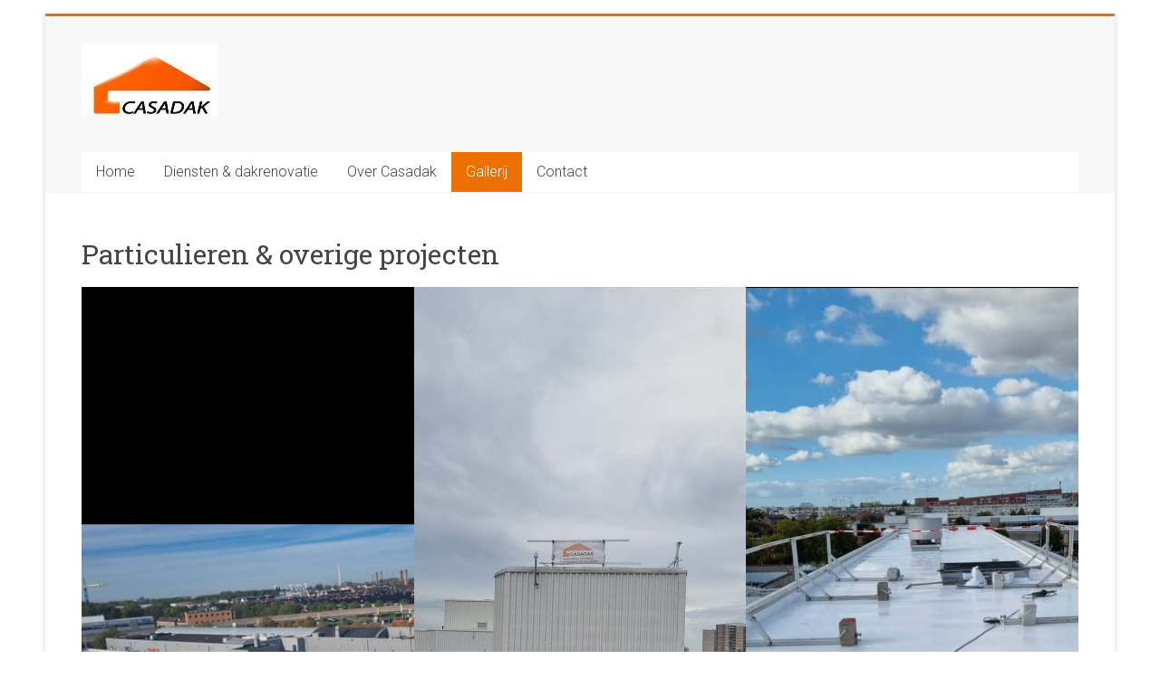

--- FILE ---
content_type: text/html; charset=UTF-8
request_url: https://casadak.nl/gallerij/
body_size: 52540
content:
<!DOCTYPE html>
<html lang="nl">
<head>
<meta charset="UTF-8" />
<meta name="viewport" content="width=device-width, initial-scale=1">
<link rel="profile" href="http://gmpg.org/xfn/11" />
<meta name='robots' content='index, follow, max-image-preview:large, max-snippet:-1, max-video-preview:-1' />

	<!-- This site is optimized with the Yoast SEO plugin v20.6 - https://yoast.com/wordpress/plugins/seo/ -->
	<title>Particulieren &amp; overige projecten -</title>
	<link rel="canonical" href="https://casadak.nl/gallerij/" />
	<meta property="og:locale" content="nl_NL" />
	<meta property="og:type" content="article" />
	<meta property="og:title" content="Particulieren &amp; overige projecten -" />
	<meta property="og:description" content="Bouwbedrijven projecten" />
	<meta property="og:url" content="https://casadak.nl/gallerij/" />
	<meta property="article:modified_time" content="2025-06-07T09:14:06+00:00" />
	<meta property="og:image" content="https://casadak.nl/wp-content/uploads/2025/06/foto6-edited.jpg" />
	<meta name="twitter:card" content="summary_large_image" />
	<meta name="twitter:label1" content="Geschatte leestijd" />
	<meta name="twitter:data1" content="7 minuten" />
	<script type="application/ld+json" class="yoast-schema-graph">{"@context":"https://schema.org","@graph":[{"@type":"WebPage","@id":"https://casadak.nl/gallerij/","url":"https://casadak.nl/gallerij/","name":"Particulieren & overige projecten -","isPartOf":{"@id":"https://casadak.nl/#website"},"primaryImageOfPage":{"@id":"https://casadak.nl/gallerij/#primaryimage"},"image":{"@id":"https://casadak.nl/gallerij/#primaryimage"},"thumbnailUrl":"https://casadak.nl/wp-content/uploads/2025/06/foto6-edited.jpg","datePublished":"2023-04-28T17:36:20+00:00","dateModified":"2025-06-07T09:14:06+00:00","breadcrumb":{"@id":"https://casadak.nl/gallerij/#breadcrumb"},"inLanguage":"nl","potentialAction":[{"@type":"ReadAction","target":["https://casadak.nl/gallerij/"]}]},{"@type":"ImageObject","inLanguage":"nl","@id":"https://casadak.nl/gallerij/#primaryimage","url":"https://casadak.nl/wp-content/uploads/2025/06/foto6-edited.jpg","contentUrl":"https://casadak.nl/wp-content/uploads/2025/06/foto6-edited.jpg","width":791,"height":1756},{"@type":"BreadcrumbList","@id":"https://casadak.nl/gallerij/#breadcrumb","itemListElement":[{"@type":"ListItem","position":1,"name":"Home","item":"https://casadak.nl/"},{"@type":"ListItem","position":2,"name":"Particulieren &#038; overige projecten"}]},{"@type":"WebSite","@id":"https://casadak.nl/#website","url":"https://casadak.nl/","name":"","description":"","publisher":{"@id":"https://casadak.nl/#organization"},"potentialAction":[{"@type":"SearchAction","target":{"@type":"EntryPoint","urlTemplate":"https://casadak.nl/?s={search_term_string}"},"query-input":"required name=search_term_string"}],"inLanguage":"nl"},{"@type":"Organization","@id":"https://casadak.nl/#organization","name":"Casadak","url":"https://casadak.nl/","logo":{"@type":"ImageObject","inLanguage":"nl","@id":"https://casadak.nl/#/schema/logo/image/","url":"https://casadak.nl/wp-content/uploads/2023/04/cropped-logo1.jpg","contentUrl":"https://casadak.nl/wp-content/uploads/2023/04/cropped-logo1.jpg","width":150,"height":80,"caption":"Casadak"},"image":{"@id":"https://casadak.nl/#/schema/logo/image/"}}]}</script>
	<!-- / Yoast SEO plugin. -->


<link rel='dns-prefetch' href='//fonts.googleapis.com' />
<link rel='dns-prefetch' href='//s.w.org' />
<link rel="alternate" type="application/rss+xml" title=" &raquo; Feed" href="https://casadak.nl/feed/" />
<link rel="alternate" type="application/rss+xml" title=" &raquo; Reactiesfeed" href="https://casadak.nl/comments/feed/" />
<script type="text/javascript">
window._wpemojiSettings = {"baseUrl":"https:\/\/s.w.org\/images\/core\/emoji\/14.0.0\/72x72\/","ext":".png","svgUrl":"https:\/\/s.w.org\/images\/core\/emoji\/14.0.0\/svg\/","svgExt":".svg","source":{"concatemoji":"https:\/\/casadak.nl\/wp-includes\/js\/wp-emoji-release.min.js?ver=6.0.9"}};
/*! This file is auto-generated */
!function(e,a,t){var n,r,o,i=a.createElement("canvas"),p=i.getContext&&i.getContext("2d");function s(e,t){var a=String.fromCharCode,e=(p.clearRect(0,0,i.width,i.height),p.fillText(a.apply(this,e),0,0),i.toDataURL());return p.clearRect(0,0,i.width,i.height),p.fillText(a.apply(this,t),0,0),e===i.toDataURL()}function c(e){var t=a.createElement("script");t.src=e,t.defer=t.type="text/javascript",a.getElementsByTagName("head")[0].appendChild(t)}for(o=Array("flag","emoji"),t.supports={everything:!0,everythingExceptFlag:!0},r=0;r<o.length;r++)t.supports[o[r]]=function(e){if(!p||!p.fillText)return!1;switch(p.textBaseline="top",p.font="600 32px Arial",e){case"flag":return s([127987,65039,8205,9895,65039],[127987,65039,8203,9895,65039])?!1:!s([55356,56826,55356,56819],[55356,56826,8203,55356,56819])&&!s([55356,57332,56128,56423,56128,56418,56128,56421,56128,56430,56128,56423,56128,56447],[55356,57332,8203,56128,56423,8203,56128,56418,8203,56128,56421,8203,56128,56430,8203,56128,56423,8203,56128,56447]);case"emoji":return!s([129777,127995,8205,129778,127999],[129777,127995,8203,129778,127999])}return!1}(o[r]),t.supports.everything=t.supports.everything&&t.supports[o[r]],"flag"!==o[r]&&(t.supports.everythingExceptFlag=t.supports.everythingExceptFlag&&t.supports[o[r]]);t.supports.everythingExceptFlag=t.supports.everythingExceptFlag&&!t.supports.flag,t.DOMReady=!1,t.readyCallback=function(){t.DOMReady=!0},t.supports.everything||(n=function(){t.readyCallback()},a.addEventListener?(a.addEventListener("DOMContentLoaded",n,!1),e.addEventListener("load",n,!1)):(e.attachEvent("onload",n),a.attachEvent("onreadystatechange",function(){"complete"===a.readyState&&t.readyCallback()})),(e=t.source||{}).concatemoji?c(e.concatemoji):e.wpemoji&&e.twemoji&&(c(e.twemoji),c(e.wpemoji)))}(window,document,window._wpemojiSettings);
</script>
<style type="text/css">
img.wp-smiley,
img.emoji {
	display: inline !important;
	border: none !important;
	box-shadow: none !important;
	height: 1em !important;
	width: 1em !important;
	margin: 0 0.07em !important;
	vertical-align: -0.1em !important;
	background: none !important;
	padding: 0 !important;
}
</style>
	<link rel='stylesheet' id='wp-block-library-css'  href='https://casadak.nl/wp-includes/css/dist/block-library/style.min.css?ver=6.0.9' type='text/css' media='all' />
<style id='global-styles-inline-css' type='text/css'>
body{--wp--preset--color--black: #000000;--wp--preset--color--cyan-bluish-gray: #abb8c3;--wp--preset--color--white: #ffffff;--wp--preset--color--pale-pink: #f78da7;--wp--preset--color--vivid-red: #cf2e2e;--wp--preset--color--luminous-vivid-orange: #ff6900;--wp--preset--color--luminous-vivid-amber: #fcb900;--wp--preset--color--light-green-cyan: #7bdcb5;--wp--preset--color--vivid-green-cyan: #00d084;--wp--preset--color--pale-cyan-blue: #8ed1fc;--wp--preset--color--vivid-cyan-blue: #0693e3;--wp--preset--color--vivid-purple: #9b51e0;--wp--preset--gradient--vivid-cyan-blue-to-vivid-purple: linear-gradient(135deg,rgba(6,147,227,1) 0%,rgb(155,81,224) 100%);--wp--preset--gradient--light-green-cyan-to-vivid-green-cyan: linear-gradient(135deg,rgb(122,220,180) 0%,rgb(0,208,130) 100%);--wp--preset--gradient--luminous-vivid-amber-to-luminous-vivid-orange: linear-gradient(135deg,rgba(252,185,0,1) 0%,rgba(255,105,0,1) 100%);--wp--preset--gradient--luminous-vivid-orange-to-vivid-red: linear-gradient(135deg,rgba(255,105,0,1) 0%,rgb(207,46,46) 100%);--wp--preset--gradient--very-light-gray-to-cyan-bluish-gray: linear-gradient(135deg,rgb(238,238,238) 0%,rgb(169,184,195) 100%);--wp--preset--gradient--cool-to-warm-spectrum: linear-gradient(135deg,rgb(74,234,220) 0%,rgb(151,120,209) 20%,rgb(207,42,186) 40%,rgb(238,44,130) 60%,rgb(251,105,98) 80%,rgb(254,248,76) 100%);--wp--preset--gradient--blush-light-purple: linear-gradient(135deg,rgb(255,206,236) 0%,rgb(152,150,240) 100%);--wp--preset--gradient--blush-bordeaux: linear-gradient(135deg,rgb(254,205,165) 0%,rgb(254,45,45) 50%,rgb(107,0,62) 100%);--wp--preset--gradient--luminous-dusk: linear-gradient(135deg,rgb(255,203,112) 0%,rgb(199,81,192) 50%,rgb(65,88,208) 100%);--wp--preset--gradient--pale-ocean: linear-gradient(135deg,rgb(255,245,203) 0%,rgb(182,227,212) 50%,rgb(51,167,181) 100%);--wp--preset--gradient--electric-grass: linear-gradient(135deg,rgb(202,248,128) 0%,rgb(113,206,126) 100%);--wp--preset--gradient--midnight: linear-gradient(135deg,rgb(2,3,129) 0%,rgb(40,116,252) 100%);--wp--preset--duotone--dark-grayscale: url('#wp-duotone-dark-grayscale');--wp--preset--duotone--grayscale: url('#wp-duotone-grayscale');--wp--preset--duotone--purple-yellow: url('#wp-duotone-purple-yellow');--wp--preset--duotone--blue-red: url('#wp-duotone-blue-red');--wp--preset--duotone--midnight: url('#wp-duotone-midnight');--wp--preset--duotone--magenta-yellow: url('#wp-duotone-magenta-yellow');--wp--preset--duotone--purple-green: url('#wp-duotone-purple-green');--wp--preset--duotone--blue-orange: url('#wp-duotone-blue-orange');--wp--preset--font-size--small: 13px;--wp--preset--font-size--medium: 20px;--wp--preset--font-size--large: 36px;--wp--preset--font-size--x-large: 42px;}.has-black-color{color: var(--wp--preset--color--black) !important;}.has-cyan-bluish-gray-color{color: var(--wp--preset--color--cyan-bluish-gray) !important;}.has-white-color{color: var(--wp--preset--color--white) !important;}.has-pale-pink-color{color: var(--wp--preset--color--pale-pink) !important;}.has-vivid-red-color{color: var(--wp--preset--color--vivid-red) !important;}.has-luminous-vivid-orange-color{color: var(--wp--preset--color--luminous-vivid-orange) !important;}.has-luminous-vivid-amber-color{color: var(--wp--preset--color--luminous-vivid-amber) !important;}.has-light-green-cyan-color{color: var(--wp--preset--color--light-green-cyan) !important;}.has-vivid-green-cyan-color{color: var(--wp--preset--color--vivid-green-cyan) !important;}.has-pale-cyan-blue-color{color: var(--wp--preset--color--pale-cyan-blue) !important;}.has-vivid-cyan-blue-color{color: var(--wp--preset--color--vivid-cyan-blue) !important;}.has-vivid-purple-color{color: var(--wp--preset--color--vivid-purple) !important;}.has-black-background-color{background-color: var(--wp--preset--color--black) !important;}.has-cyan-bluish-gray-background-color{background-color: var(--wp--preset--color--cyan-bluish-gray) !important;}.has-white-background-color{background-color: var(--wp--preset--color--white) !important;}.has-pale-pink-background-color{background-color: var(--wp--preset--color--pale-pink) !important;}.has-vivid-red-background-color{background-color: var(--wp--preset--color--vivid-red) !important;}.has-luminous-vivid-orange-background-color{background-color: var(--wp--preset--color--luminous-vivid-orange) !important;}.has-luminous-vivid-amber-background-color{background-color: var(--wp--preset--color--luminous-vivid-amber) !important;}.has-light-green-cyan-background-color{background-color: var(--wp--preset--color--light-green-cyan) !important;}.has-vivid-green-cyan-background-color{background-color: var(--wp--preset--color--vivid-green-cyan) !important;}.has-pale-cyan-blue-background-color{background-color: var(--wp--preset--color--pale-cyan-blue) !important;}.has-vivid-cyan-blue-background-color{background-color: var(--wp--preset--color--vivid-cyan-blue) !important;}.has-vivid-purple-background-color{background-color: var(--wp--preset--color--vivid-purple) !important;}.has-black-border-color{border-color: var(--wp--preset--color--black) !important;}.has-cyan-bluish-gray-border-color{border-color: var(--wp--preset--color--cyan-bluish-gray) !important;}.has-white-border-color{border-color: var(--wp--preset--color--white) !important;}.has-pale-pink-border-color{border-color: var(--wp--preset--color--pale-pink) !important;}.has-vivid-red-border-color{border-color: var(--wp--preset--color--vivid-red) !important;}.has-luminous-vivid-orange-border-color{border-color: var(--wp--preset--color--luminous-vivid-orange) !important;}.has-luminous-vivid-amber-border-color{border-color: var(--wp--preset--color--luminous-vivid-amber) !important;}.has-light-green-cyan-border-color{border-color: var(--wp--preset--color--light-green-cyan) !important;}.has-vivid-green-cyan-border-color{border-color: var(--wp--preset--color--vivid-green-cyan) !important;}.has-pale-cyan-blue-border-color{border-color: var(--wp--preset--color--pale-cyan-blue) !important;}.has-vivid-cyan-blue-border-color{border-color: var(--wp--preset--color--vivid-cyan-blue) !important;}.has-vivid-purple-border-color{border-color: var(--wp--preset--color--vivid-purple) !important;}.has-vivid-cyan-blue-to-vivid-purple-gradient-background{background: var(--wp--preset--gradient--vivid-cyan-blue-to-vivid-purple) !important;}.has-light-green-cyan-to-vivid-green-cyan-gradient-background{background: var(--wp--preset--gradient--light-green-cyan-to-vivid-green-cyan) !important;}.has-luminous-vivid-amber-to-luminous-vivid-orange-gradient-background{background: var(--wp--preset--gradient--luminous-vivid-amber-to-luminous-vivid-orange) !important;}.has-luminous-vivid-orange-to-vivid-red-gradient-background{background: var(--wp--preset--gradient--luminous-vivid-orange-to-vivid-red) !important;}.has-very-light-gray-to-cyan-bluish-gray-gradient-background{background: var(--wp--preset--gradient--very-light-gray-to-cyan-bluish-gray) !important;}.has-cool-to-warm-spectrum-gradient-background{background: var(--wp--preset--gradient--cool-to-warm-spectrum) !important;}.has-blush-light-purple-gradient-background{background: var(--wp--preset--gradient--blush-light-purple) !important;}.has-blush-bordeaux-gradient-background{background: var(--wp--preset--gradient--blush-bordeaux) !important;}.has-luminous-dusk-gradient-background{background: var(--wp--preset--gradient--luminous-dusk) !important;}.has-pale-ocean-gradient-background{background: var(--wp--preset--gradient--pale-ocean) !important;}.has-electric-grass-gradient-background{background: var(--wp--preset--gradient--electric-grass) !important;}.has-midnight-gradient-background{background: var(--wp--preset--gradient--midnight) !important;}.has-small-font-size{font-size: var(--wp--preset--font-size--small) !important;}.has-medium-font-size{font-size: var(--wp--preset--font-size--medium) !important;}.has-large-font-size{font-size: var(--wp--preset--font-size--large) !important;}.has-x-large-font-size{font-size: var(--wp--preset--font-size--x-large) !important;}
</style>
<link rel='stylesheet' id='contact-form-7-css'  href='https://casadak.nl/wp-content/plugins/contact-form-7/includes/css/styles.css?ver=5.7.7' type='text/css' media='all' />
<link rel='stylesheet' id='accelerate_style-css'  href='https://casadak.nl/wp-content/themes/accelerate/style.css?ver=6.0.9' type='text/css' media='all' />
<link rel='stylesheet' id='accelerate_googlefonts-css'  href='//fonts.googleapis.com/css?family=Roboto%3A400%2C300%2C100%7CRoboto+Slab%3A700%2C400&#038;ver=6.0.9' type='text/css' media='all' />
<link rel='stylesheet' id='accelerate-fontawesome-css'  href='https://casadak.nl/wp-content/themes/accelerate/fontawesome/css/font-awesome.css?ver=4.7.0' type='text/css' media='all' />
<script type='text/javascript' src='https://casadak.nl/wp-includes/js/jquery/jquery.min.js?ver=3.6.0' id='jquery-core-js'></script>
<script type='text/javascript' src='https://casadak.nl/wp-includes/js/jquery/jquery-migrate.min.js?ver=3.3.2' id='jquery-migrate-js'></script>
<script type='text/javascript' src='https://casadak.nl/wp-content/themes/accelerate/js/accelerate-custom.js?ver=6.0.9' id='accelerate-custom-js'></script>
<!--[if lte IE 8]>
<script type='text/javascript' src='https://casadak.nl/wp-content/themes/accelerate/js/html5shiv.js?ver=3.7.3' id='html5shiv-js'></script>
<![endif]-->
<link rel="https://api.w.org/" href="https://casadak.nl/wp-json/" /><link rel="alternate" type="application/json" href="https://casadak.nl/wp-json/wp/v2/pages/739" /><link rel="EditURI" type="application/rsd+xml" title="RSD" href="https://casadak.nl/xmlrpc.php?rsd" />
<link rel="wlwmanifest" type="application/wlwmanifest+xml" href="https://casadak.nl/wp-includes/wlwmanifest.xml" /> 
<meta name="generator" content="WordPress 6.0.9" />
<link rel='shortlink' href='https://casadak.nl/?p=739' />
<link rel="alternate" type="application/json+oembed" href="https://casadak.nl/wp-json/oembed/1.0/embed?url=https%3A%2F%2Fcasadak.nl%2Fgallerij%2F" />
<link rel="alternate" type="text/xml+oembed" href="https://casadak.nl/wp-json/oembed/1.0/embed?url=https%3A%2F%2Fcasadak.nl%2Fgallerij%2F&#038;format=xml" />
<style type="text/css" id="custom-background-css">
body.custom-background { background-color: #ffffff; }
</style>
			<style type="text/css"> .accelerate-button,blockquote,button,input[type=button],input[type=reset],input[type=submit]{background-color:#ed7100}a{color:#ed7100}#page{border-top:3px solid #ed7100}#site-title a:hover{color:#ed7100}#search-form span,.main-navigation a:hover,.main-navigation ul li ul li a:hover,.main-navigation ul li ul li:hover>a,.main-navigation ul li.current-menu-ancestor a,.main-navigation ul li.current-menu-item a,.main-navigation ul li.current-menu-item ul li a:hover,.main-navigation ul li.current_page_ancestor a,.main-navigation ul li.current_page_item a,.main-navigation ul li:hover>a,.main-small-navigation li:hover > a{background-color:#ed7100}.site-header .menu-toggle:before{color:#ed7100}.main-small-navigation li:hover{background-color:#ed7100}.main-small-navigation ul>.current-menu-item,.main-small-navigation ul>.current_page_item{background:#ed7100}.footer-menu a:hover,.footer-menu ul li.current-menu-ancestor a,.footer-menu ul li.current-menu-item a,.footer-menu ul li.current_page_ancestor a,.footer-menu ul li.current_page_item a,.footer-menu ul li:hover>a{color:#ed7100}#featured-slider .slider-read-more-button,.slider-title-head .entry-title a{background-color:#ed7100}a.slide-prev,a.slide-next,.slider-title-head .entry-title a{background-color:#ed7100}#controllers a.active,#controllers a:hover{background-color:#ed7100;color:#ed7100}.format-link .entry-content a{background-color:#ed7100}#secondary .widget_featured_single_post h3.widget-title a:hover,.widget_image_service_block .entry-title a:hover{color:#ed7100}.pagination span{background-color:#ed7100}.pagination a span:hover{color:#ed7100;border-color:#ed7100}#content .comments-area a.comment-edit-link:hover,#content .comments-area a.comment-permalink:hover,#content .comments-area article header cite a:hover,.comments-area .comment-author-link a:hover{color:#ed7100}.comments-area .comment-author-link span{background-color:#ed7100}#wp-calendar #today,.comment .comment-reply-link:hover,.nav-next a,.nav-previous a{color:#ed7100}.widget-title span{border-bottom:2px solid #ed7100}#secondary h3 span:before,.footer-widgets-area h3 span:before{color:#ed7100}#secondary .accelerate_tagcloud_widget a:hover,.footer-widgets-area .accelerate_tagcloud_widget a:hover{background-color:#ed7100}.footer-widgets-area a:hover{color:#ed7100}.footer-socket-wrapper{border-top:3px solid #ed7100}.footer-socket-wrapper .copyright a:hover{color:#ed7100}a#scroll-up{background-color:#ed7100}.entry-meta .byline i,.entry-meta .cat-links i,.entry-meta a,.post .entry-title a:hover{color:#ed7100}.entry-meta .post-format i{background-color:#ed7100}.entry-meta .comments-link a:hover,.entry-meta .edit-link a:hover,.entry-meta .posted-on a:hover,.main-navigation li.menu-item-has-children:hover,.entry-meta .tag-links a:hover{color:#ed7100}.more-link span,.read-more{background-color:#ed7100}.woocommerce #respond input#submit, .woocommerce a.button, .woocommerce button.button, .woocommerce input.button, .woocommerce #respond input#submit.alt, .woocommerce a.button.alt, .woocommerce button.button.alt, .woocommerce input.button.alt,.woocommerce span.onsale {background-color: #ed7100;}.woocommerce ul.products li.product .price .amount,.entry-summary .price .amount,.woocommerce .woocommerce-message::before{color: #ed7100;},.woocommerce .woocommerce-message { border-top-color: #ed7100;}</style>
		</head>

<body class="page-template-default page page-id-739 custom-background wp-custom-logo no-sidebar-full-width better-responsive-menu ">

<svg xmlns="http://www.w3.org/2000/svg" viewBox="0 0 0 0" width="0" height="0" focusable="false" role="none" style="visibility: hidden; position: absolute; left: -9999px; overflow: hidden;" ><defs><filter id="wp-duotone-dark-grayscale"><feColorMatrix color-interpolation-filters="sRGB" type="matrix" values=" .299 .587 .114 0 0 .299 .587 .114 0 0 .299 .587 .114 0 0 .299 .587 .114 0 0 " /><feComponentTransfer color-interpolation-filters="sRGB" ><feFuncR type="table" tableValues="0 0.49803921568627" /><feFuncG type="table" tableValues="0 0.49803921568627" /><feFuncB type="table" tableValues="0 0.49803921568627" /><feFuncA type="table" tableValues="1 1" /></feComponentTransfer><feComposite in2="SourceGraphic" operator="in" /></filter></defs></svg><svg xmlns="http://www.w3.org/2000/svg" viewBox="0 0 0 0" width="0" height="0" focusable="false" role="none" style="visibility: hidden; position: absolute; left: -9999px; overflow: hidden;" ><defs><filter id="wp-duotone-grayscale"><feColorMatrix color-interpolation-filters="sRGB" type="matrix" values=" .299 .587 .114 0 0 .299 .587 .114 0 0 .299 .587 .114 0 0 .299 .587 .114 0 0 " /><feComponentTransfer color-interpolation-filters="sRGB" ><feFuncR type="table" tableValues="0 1" /><feFuncG type="table" tableValues="0 1" /><feFuncB type="table" tableValues="0 1" /><feFuncA type="table" tableValues="1 1" /></feComponentTransfer><feComposite in2="SourceGraphic" operator="in" /></filter></defs></svg><svg xmlns="http://www.w3.org/2000/svg" viewBox="0 0 0 0" width="0" height="0" focusable="false" role="none" style="visibility: hidden; position: absolute; left: -9999px; overflow: hidden;" ><defs><filter id="wp-duotone-purple-yellow"><feColorMatrix color-interpolation-filters="sRGB" type="matrix" values=" .299 .587 .114 0 0 .299 .587 .114 0 0 .299 .587 .114 0 0 .299 .587 .114 0 0 " /><feComponentTransfer color-interpolation-filters="sRGB" ><feFuncR type="table" tableValues="0.54901960784314 0.98823529411765" /><feFuncG type="table" tableValues="0 1" /><feFuncB type="table" tableValues="0.71764705882353 0.25490196078431" /><feFuncA type="table" tableValues="1 1" /></feComponentTransfer><feComposite in2="SourceGraphic" operator="in" /></filter></defs></svg><svg xmlns="http://www.w3.org/2000/svg" viewBox="0 0 0 0" width="0" height="0" focusable="false" role="none" style="visibility: hidden; position: absolute; left: -9999px; overflow: hidden;" ><defs><filter id="wp-duotone-blue-red"><feColorMatrix color-interpolation-filters="sRGB" type="matrix" values=" .299 .587 .114 0 0 .299 .587 .114 0 0 .299 .587 .114 0 0 .299 .587 .114 0 0 " /><feComponentTransfer color-interpolation-filters="sRGB" ><feFuncR type="table" tableValues="0 1" /><feFuncG type="table" tableValues="0 0.27843137254902" /><feFuncB type="table" tableValues="0.5921568627451 0.27843137254902" /><feFuncA type="table" tableValues="1 1" /></feComponentTransfer><feComposite in2="SourceGraphic" operator="in" /></filter></defs></svg><svg xmlns="http://www.w3.org/2000/svg" viewBox="0 0 0 0" width="0" height="0" focusable="false" role="none" style="visibility: hidden; position: absolute; left: -9999px; overflow: hidden;" ><defs><filter id="wp-duotone-midnight"><feColorMatrix color-interpolation-filters="sRGB" type="matrix" values=" .299 .587 .114 0 0 .299 .587 .114 0 0 .299 .587 .114 0 0 .299 .587 .114 0 0 " /><feComponentTransfer color-interpolation-filters="sRGB" ><feFuncR type="table" tableValues="0 0" /><feFuncG type="table" tableValues="0 0.64705882352941" /><feFuncB type="table" tableValues="0 1" /><feFuncA type="table" tableValues="1 1" /></feComponentTransfer><feComposite in2="SourceGraphic" operator="in" /></filter></defs></svg><svg xmlns="http://www.w3.org/2000/svg" viewBox="0 0 0 0" width="0" height="0" focusable="false" role="none" style="visibility: hidden; position: absolute; left: -9999px; overflow: hidden;" ><defs><filter id="wp-duotone-magenta-yellow"><feColorMatrix color-interpolation-filters="sRGB" type="matrix" values=" .299 .587 .114 0 0 .299 .587 .114 0 0 .299 .587 .114 0 0 .299 .587 .114 0 0 " /><feComponentTransfer color-interpolation-filters="sRGB" ><feFuncR type="table" tableValues="0.78039215686275 1" /><feFuncG type="table" tableValues="0 0.94901960784314" /><feFuncB type="table" tableValues="0.35294117647059 0.47058823529412" /><feFuncA type="table" tableValues="1 1" /></feComponentTransfer><feComposite in2="SourceGraphic" operator="in" /></filter></defs></svg><svg xmlns="http://www.w3.org/2000/svg" viewBox="0 0 0 0" width="0" height="0" focusable="false" role="none" style="visibility: hidden; position: absolute; left: -9999px; overflow: hidden;" ><defs><filter id="wp-duotone-purple-green"><feColorMatrix color-interpolation-filters="sRGB" type="matrix" values=" .299 .587 .114 0 0 .299 .587 .114 0 0 .299 .587 .114 0 0 .299 .587 .114 0 0 " /><feComponentTransfer color-interpolation-filters="sRGB" ><feFuncR type="table" tableValues="0.65098039215686 0.40392156862745" /><feFuncG type="table" tableValues="0 1" /><feFuncB type="table" tableValues="0.44705882352941 0.4" /><feFuncA type="table" tableValues="1 1" /></feComponentTransfer><feComposite in2="SourceGraphic" operator="in" /></filter></defs></svg><svg xmlns="http://www.w3.org/2000/svg" viewBox="0 0 0 0" width="0" height="0" focusable="false" role="none" style="visibility: hidden; position: absolute; left: -9999px; overflow: hidden;" ><defs><filter id="wp-duotone-blue-orange"><feColorMatrix color-interpolation-filters="sRGB" type="matrix" values=" .299 .587 .114 0 0 .299 .587 .114 0 0 .299 .587 .114 0 0 .299 .587 .114 0 0 " /><feComponentTransfer color-interpolation-filters="sRGB" ><feFuncR type="table" tableValues="0.098039215686275 1" /><feFuncG type="table" tableValues="0 0.66274509803922" /><feFuncB type="table" tableValues="0.84705882352941 0.41960784313725" /><feFuncA type="table" tableValues="1 1" /></feComponentTransfer><feComposite in2="SourceGraphic" operator="in" /></filter></defs></svg>
<div id="page" class="hfeed site">
		<header id="masthead" class="site-header clearfix">

		<div id="header-text-nav-container" class="clearfix">

			
			<div class="inner-wrap">

				<div id="header-text-nav-wrap" class="clearfix">
					<div id="header-left-section">
													<div id="header-logo-image">
								<a href="https://casadak.nl/" class="custom-logo-link" rel="home"><img width="150" height="80" src="https://casadak.nl/wp-content/uploads/2023/04/cropped-logo1.jpg" class="custom-logo" alt="" /></a>							</div><!-- #header-logo-image -->
												<div id="header-text" class="">
														<h3 id="site-title">
									<a href="https://casadak.nl/" title="" rel="home"></a>
								</h3>
													</div><!-- #header-text -->
					</div><!-- #header-left-section -->
					<div id="header-right-section">
									    	</div><!-- #header-right-section -->

			   </div><!-- #header-text-nav-wrap -->

			</div><!-- .inner-wrap -->

			
			<nav id="site-navigation" class="main-navigation inner-wrap clearfix" role="navigation">
				<h3 class="menu-toggle">Menu</h3>
				<div class="menu-primary-container"><ul id="menu-primary" class="menu"><li id="menu-item-440" class="menu-item menu-item-type-custom menu-item-object-custom menu-item-home menu-item-440"><a href="http://casadak.nl/">Home</a></li>
<li id="menu-item-517" class="menu-item menu-item-type-post_type menu-item-object-page menu-item-517"><a href="https://casadak.nl/diensten/">Diensten &#038; dakrenovatie</a></li>
<li id="menu-item-518" class="menu-item menu-item-type-post_type menu-item-object-page menu-item-518"><a href="https://casadak.nl/over-casadak/">Over Casadak</a></li>
<li id="menu-item-760" class="menu-item menu-item-type-post_type menu-item-object-page current-menu-item page_item page-item-739 current_page_item menu-item-760"><a href="https://casadak.nl/gallerij/" aria-current="page">Gallerij</a></li>
<li id="menu-item-519" class="menu-item menu-item-type-post_type menu-item-object-page menu-item-519"><a href="https://casadak.nl/neem-contact-op/">Contact</a></li>
</ul></div>			</nav>
		</div><!-- #header-text-nav-container -->

		
		
	</header>
			<div id="main" class="clearfix">
		<div class="inner-wrap clearfix">


	<div id="primary">
		<div id="content" class="clearfix">
			
				
<article id="post-739" class="post-739 page type-page status-publish hentry">
	
	<header class="entry-header">
		<h1 class="entry-title">Particulieren &#038; overige projecten</h1>	</header>

	<div class="entry-content clearfix">
		
<figure class="wp-container-2 wp-block-gallery-1 wp-block-gallery has-nested-images columns-default is-cropped">
<figure class="wp-block-image size-large"><img width="791" height="1756" data-id="788"  src="https://casadak.nl/wp-content/uploads/2025/06/foto6-edited.jpg" alt="" class="wp-image-788" srcset="https://casadak.nl/wp-content/uploads/2025/06/foto6-edited.jpg 791w, https://casadak.nl/wp-content/uploads/2025/06/foto6-edited-135x300.jpg 135w, https://casadak.nl/wp-content/uploads/2025/06/foto6-edited-461x1024.jpg 461w, https://casadak.nl/wp-content/uploads/2025/06/foto6-edited-768x1705.jpg 768w, https://casadak.nl/wp-content/uploads/2025/06/foto6-edited-692x1536.jpg 692w" sizes="(max-width: 791px) 100vw, 791px" /><figcaption>Spijkenisse Medisch Centrum</figcaption></figure>



<figure class="wp-block-image size-large"><img loading="lazy" width="728" height="1617" data-id="787"  src="https://casadak.nl/wp-content/uploads/2025/06/foto4-edited.jpg" alt="" class="wp-image-787" srcset="https://casadak.nl/wp-content/uploads/2025/06/foto4-edited.jpg 728w, https://casadak.nl/wp-content/uploads/2025/06/foto4-edited-135x300.jpg 135w, https://casadak.nl/wp-content/uploads/2025/06/foto4-edited-461x1024.jpg 461w, https://casadak.nl/wp-content/uploads/2025/06/foto4-edited-692x1536.jpg 692w" sizes="(max-width: 728px) 100vw, 728px" /><figcaption>Spijkenisse Medisch Centrum</figcaption></figure>



<figure class="wp-block-image size-large"><img loading="lazy" width="736" height="1638" data-id="786"  src="https://casadak.nl/wp-content/uploads/2025/06/foto5-edited.jpg" alt="" class="wp-image-786" srcset="https://casadak.nl/wp-content/uploads/2025/06/foto5-edited.jpg 736w, https://casadak.nl/wp-content/uploads/2025/06/foto5-edited-135x300.jpg 135w, https://casadak.nl/wp-content/uploads/2025/06/foto5-edited-460x1024.jpg 460w, https://casadak.nl/wp-content/uploads/2025/06/foto5-edited-690x1536.jpg 690w" sizes="(max-width: 736px) 100vw, 736px" /><figcaption>Spijkenisse Medisch Centrum</figcaption></figure>



<figure class="wp-block-image size-large"><img loading="lazy" width="1134" height="2016" data-id="781"  src="https://casadak.nl/wp-content/uploads/2025/06/foto3.jpg" alt="" class="wp-image-781" srcset="https://casadak.nl/wp-content/uploads/2025/06/foto3.jpg 1134w, https://casadak.nl/wp-content/uploads/2025/06/foto3-169x300.jpg 169w, https://casadak.nl/wp-content/uploads/2025/06/foto3-576x1024.jpg 576w, https://casadak.nl/wp-content/uploads/2025/06/foto3-768x1365.jpg 768w, https://casadak.nl/wp-content/uploads/2025/06/foto3-864x1536.jpg 864w" sizes="(max-width: 1134px) 100vw, 1134px" /><figcaption>Bakkerij fabriek Voskamp</figcaption></figure>



<figure class="wp-block-image size-large"><img loading="lazy" width="2016" height="1134" data-id="780"  src="https://casadak.nl/wp-content/uploads/2025/06/foto2.jpg" alt="" class="wp-image-780" srcset="https://casadak.nl/wp-content/uploads/2025/06/foto2.jpg 2016w, https://casadak.nl/wp-content/uploads/2025/06/foto2-300x169.jpg 300w, https://casadak.nl/wp-content/uploads/2025/06/foto2-1024x576.jpg 1024w, https://casadak.nl/wp-content/uploads/2025/06/foto2-768x432.jpg 768w, https://casadak.nl/wp-content/uploads/2025/06/foto2-1536x864.jpg 1536w" sizes="(max-width: 2016px) 100vw, 2016px" /><figcaption>Bakkerij fabriek Voskamp</figcaption></figure>



<figure class="wp-block-image size-large"><img loading="lazy" width="1134" height="2016" data-id="779"  src="https://casadak.nl/wp-content/uploads/2025/06/foto1.jpg" alt="" class="wp-image-779" srcset="https://casadak.nl/wp-content/uploads/2025/06/foto1.jpg 1134w, https://casadak.nl/wp-content/uploads/2025/06/foto1-169x300.jpg 169w, https://casadak.nl/wp-content/uploads/2025/06/foto1-576x1024.jpg 576w, https://casadak.nl/wp-content/uploads/2025/06/foto1-768x1365.jpg 768w, https://casadak.nl/wp-content/uploads/2025/06/foto1-864x1536.jpg 864w" sizes="(max-width: 1134px) 100vw, 1134px" /><figcaption>Historyland Hellevoetsluis</figcaption></figure>



<figure class="wp-block-image size-large"><img loading="lazy" width="1024" height="576" data-id="741"  src="https://casadak.nl/wp-content/uploads/2023/04/foto1-1-1024x576.jpg" alt="" class="wp-image-741" srcset="https://casadak.nl/wp-content/uploads/2023/04/foto1-1-1024x576.jpg 1024w, https://casadak.nl/wp-content/uploads/2023/04/foto1-1-300x169.jpg 300w, https://casadak.nl/wp-content/uploads/2023/04/foto1-1-768x432.jpg 768w, https://casadak.nl/wp-content/uploads/2023/04/foto1-1-1536x864.jpg 1536w, https://casadak.nl/wp-content/uploads/2023/04/foto1-1.jpg 2016w" sizes="(max-width: 1024px) 100vw, 1024px" /></figure>



<figure class="wp-block-image size-large"><img loading="lazy" width="1024" height="576" data-id="745"  src="https://casadak.nl/wp-content/uploads/2023/04/foto4-1-1024x576.jpg" alt="" class="wp-image-745" srcset="https://casadak.nl/wp-content/uploads/2023/04/foto4-1-1024x576.jpg 1024w, https://casadak.nl/wp-content/uploads/2023/04/foto4-1-300x169.jpg 300w, https://casadak.nl/wp-content/uploads/2023/04/foto4-1-768x432.jpg 768w, https://casadak.nl/wp-content/uploads/2023/04/foto4-1-1536x864.jpg 1536w, https://casadak.nl/wp-content/uploads/2023/04/foto4-1.jpg 2016w" sizes="(max-width: 1024px) 100vw, 1024px" /></figure>



<figure class="wp-block-image size-large"><img loading="lazy" width="1024" height="576" data-id="747"  src="https://casadak.nl/wp-content/uploads/2023/04/foto5-1-1024x576.jpg" alt="" class="wp-image-747" srcset="https://casadak.nl/wp-content/uploads/2023/04/foto5-1-1024x576.jpg 1024w, https://casadak.nl/wp-content/uploads/2023/04/foto5-1-300x169.jpg 300w, https://casadak.nl/wp-content/uploads/2023/04/foto5-1-768x432.jpg 768w, https://casadak.nl/wp-content/uploads/2023/04/foto5-1-1536x864.jpg 1536w, https://casadak.nl/wp-content/uploads/2023/04/foto5-1.jpg 2016w" sizes="(max-width: 1024px) 100vw, 1024px" /></figure>



<figure class="wp-block-image size-large"><img loading="lazy" width="1024" height="576" data-id="744"  src="https://casadak.nl/wp-content/uploads/2023/04/foto6-1-1024x576.jpg" alt="" class="wp-image-744" srcset="https://casadak.nl/wp-content/uploads/2023/04/foto6-1-1024x576.jpg 1024w, https://casadak.nl/wp-content/uploads/2023/04/foto6-1-300x169.jpg 300w, https://casadak.nl/wp-content/uploads/2023/04/foto6-1-768x432.jpg 768w, https://casadak.nl/wp-content/uploads/2023/04/foto6-1-1536x864.jpg 1536w, https://casadak.nl/wp-content/uploads/2023/04/foto6-1.jpg 2016w" sizes="(max-width: 1024px) 100vw, 1024px" /></figure>



<figure class="wp-block-image size-large"><img loading="lazy" width="768" height="1024" data-id="742"  src="https://casadak.nl/wp-content/uploads/2023/04/foto10-1-768x1024.jpg" alt="" class="wp-image-742" srcset="https://casadak.nl/wp-content/uploads/2023/04/foto10-1-768x1024.jpg 768w, https://casadak.nl/wp-content/uploads/2023/04/foto10-1-225x300.jpg 225w, https://casadak.nl/wp-content/uploads/2023/04/foto10-1-1152x1536.jpg 1152w, https://casadak.nl/wp-content/uploads/2023/04/foto10-1.jpg 1536w" sizes="(max-width: 768px) 100vw, 768px" /></figure>



<figure class="wp-block-image size-large"><img loading="lazy" width="576" height="1024" data-id="743"  src="https://casadak.nl/wp-content/uploads/2023/04/foto17-1-576x1024.jpg" alt="" class="wp-image-743" srcset="https://casadak.nl/wp-content/uploads/2023/04/foto17-1-576x1024.jpg 576w, https://casadak.nl/wp-content/uploads/2023/04/foto17-1-169x300.jpg 169w, https://casadak.nl/wp-content/uploads/2023/04/foto17-1-768x1365.jpg 768w, https://casadak.nl/wp-content/uploads/2023/04/foto17-1-864x1536.jpg 864w, https://casadak.nl/wp-content/uploads/2023/04/foto17-1.jpg 1134w" sizes="(max-width: 576px) 100vw, 576px" /></figure>



<figure class="wp-block-image size-large"><img loading="lazy" width="1024" height="576" data-id="740"  src="https://casadak.nl/wp-content/uploads/2023/04/foto19-1-1024x576.jpg" alt="" class="wp-image-740" srcset="https://casadak.nl/wp-content/uploads/2023/04/foto19-1-1024x576.jpg 1024w, https://casadak.nl/wp-content/uploads/2023/04/foto19-1-300x169.jpg 300w, https://casadak.nl/wp-content/uploads/2023/04/foto19-1-768x432.jpg 768w, https://casadak.nl/wp-content/uploads/2023/04/foto19-1-1536x864.jpg 1536w, https://casadak.nl/wp-content/uploads/2023/04/foto19-1.jpg 2016w" sizes="(max-width: 1024px) 100vw, 1024px" /></figure>



<figure class="wp-block-image size-large"><img loading="lazy" width="1024" height="576" data-id="746"  src="https://casadak.nl/wp-content/uploads/2023/04/foto18-1-1024x576.jpg" alt="" class="wp-image-746" srcset="https://casadak.nl/wp-content/uploads/2023/04/foto18-1-1024x576.jpg 1024w, https://casadak.nl/wp-content/uploads/2023/04/foto18-1-300x169.jpg 300w, https://casadak.nl/wp-content/uploads/2023/04/foto18-1-768x432.jpg 768w, https://casadak.nl/wp-content/uploads/2023/04/foto18-1-1536x864.jpg 1536w, https://casadak.nl/wp-content/uploads/2023/04/foto18-1.jpg 2016w" sizes="(max-width: 1024px) 100vw, 1024px" /></figure>
</figure>



<figure class="wp-container-4 wp-block-gallery-3 wp-block-gallery has-nested-images columns-default is-cropped">
<figure class="wp-block-image size-large"><img loading="lazy" width="1024" height="576" data-id="750"  src="https://casadak.nl/wp-content/uploads/2023/04/foto14-1-1024x576.jpg" alt="" class="wp-image-750" srcset="https://casadak.nl/wp-content/uploads/2023/04/foto14-1-1024x576.jpg 1024w, https://casadak.nl/wp-content/uploads/2023/04/foto14-1-300x169.jpg 300w, https://casadak.nl/wp-content/uploads/2023/04/foto14-1-768x432.jpg 768w, https://casadak.nl/wp-content/uploads/2023/04/foto14-1-1536x864.jpg 1536w, https://casadak.nl/wp-content/uploads/2023/04/foto14-1.jpg 2016w" sizes="(max-width: 1024px) 100vw, 1024px" /></figure>



<figure class="wp-block-image size-large"><img loading="lazy" width="1024" height="576" data-id="755"  src="https://casadak.nl/wp-content/uploads/2023/04/foto15-1-1024x576.jpg" alt="" class="wp-image-755" srcset="https://casadak.nl/wp-content/uploads/2023/04/foto15-1-1024x576.jpg 1024w, https://casadak.nl/wp-content/uploads/2023/04/foto15-1-300x169.jpg 300w, https://casadak.nl/wp-content/uploads/2023/04/foto15-1-768x432.jpg 768w, https://casadak.nl/wp-content/uploads/2023/04/foto15-1-1536x864.jpg 1536w, https://casadak.nl/wp-content/uploads/2023/04/foto15-1.jpg 2016w" sizes="(max-width: 1024px) 100vw, 1024px" /></figure>



<figure class="wp-block-image size-large"><img loading="lazy" width="1024" height="576" data-id="753"  src="https://casadak.nl/wp-content/uploads/2023/04/foto28-1-1024x576.jpg" alt="" class="wp-image-753" srcset="https://casadak.nl/wp-content/uploads/2023/04/foto28-1-1024x576.jpg 1024w, https://casadak.nl/wp-content/uploads/2023/04/foto28-1-300x169.jpg 300w, https://casadak.nl/wp-content/uploads/2023/04/foto28-1-768x432.jpg 768w, https://casadak.nl/wp-content/uploads/2023/04/foto28-1-1536x864.jpg 1536w, https://casadak.nl/wp-content/uploads/2023/04/foto28-1.jpg 2016w" sizes="(max-width: 1024px) 100vw, 1024px" /></figure>



<figure class="wp-block-image size-large"><img loading="lazy" width="1024" height="576" data-id="757"  src="https://casadak.nl/wp-content/uploads/2023/04/foto35-1-1024x576.jpg" alt="" class="wp-image-757" srcset="https://casadak.nl/wp-content/uploads/2023/04/foto35-1-1024x576.jpg 1024w, https://casadak.nl/wp-content/uploads/2023/04/foto35-1-300x169.jpg 300w, https://casadak.nl/wp-content/uploads/2023/04/foto35-1-768x432.jpg 768w, https://casadak.nl/wp-content/uploads/2023/04/foto35-1-1536x864.jpg 1536w, https://casadak.nl/wp-content/uploads/2023/04/foto35-1.jpg 2016w" sizes="(max-width: 1024px) 100vw, 1024px" /></figure>



<figure class="wp-block-image size-large"><img loading="lazy" width="1024" height="576" data-id="749"  src="https://casadak.nl/wp-content/uploads/2023/04/foto37-1-1024x576.jpg" alt="" class="wp-image-749" srcset="https://casadak.nl/wp-content/uploads/2023/04/foto37-1-1024x576.jpg 1024w, https://casadak.nl/wp-content/uploads/2023/04/foto37-1-300x169.jpg 300w, https://casadak.nl/wp-content/uploads/2023/04/foto37-1-768x432.jpg 768w, https://casadak.nl/wp-content/uploads/2023/04/foto37-1-1536x864.jpg 1536w, https://casadak.nl/wp-content/uploads/2023/04/foto37-1.jpg 2016w" sizes="(max-width: 1024px) 100vw, 1024px" /></figure>



<figure class="wp-block-image size-large"><img loading="lazy" width="1024" height="576" data-id="758"  src="https://casadak.nl/wp-content/uploads/2023/04/foto39-1-1024x576.jpg" alt="" class="wp-image-758" srcset="https://casadak.nl/wp-content/uploads/2023/04/foto39-1-1024x576.jpg 1024w, https://casadak.nl/wp-content/uploads/2023/04/foto39-1-300x169.jpg 300w, https://casadak.nl/wp-content/uploads/2023/04/foto39-1-768x432.jpg 768w, https://casadak.nl/wp-content/uploads/2023/04/foto39-1-1536x864.jpg 1536w, https://casadak.nl/wp-content/uploads/2023/04/foto39-1.jpg 2016w" sizes="(max-width: 1024px) 100vw, 1024px" /></figure>



<figure class="wp-block-image size-large"><img loading="lazy" width="1024" height="576" data-id="748"  src="https://casadak.nl/wp-content/uploads/2023/04/foto42-1-1024x576.jpg" alt="" class="wp-image-748" srcset="https://casadak.nl/wp-content/uploads/2023/04/foto42-1-1024x576.jpg 1024w, https://casadak.nl/wp-content/uploads/2023/04/foto42-1-300x169.jpg 300w, https://casadak.nl/wp-content/uploads/2023/04/foto42-1-768x432.jpg 768w, https://casadak.nl/wp-content/uploads/2023/04/foto42-1-1536x864.jpg 1536w, https://casadak.nl/wp-content/uploads/2023/04/foto42-1.jpg 2016w" sizes="(max-width: 1024px) 100vw, 1024px" /></figure>



<figure class="wp-block-image size-large"><img loading="lazy" width="1024" height="576" data-id="751"  src="https://casadak.nl/wp-content/uploads/2023/04/foto44-1-1024x576.jpg" alt="" class="wp-image-751" srcset="https://casadak.nl/wp-content/uploads/2023/04/foto44-1-1024x576.jpg 1024w, https://casadak.nl/wp-content/uploads/2023/04/foto44-1-300x169.jpg 300w, https://casadak.nl/wp-content/uploads/2023/04/foto44-1-768x432.jpg 768w, https://casadak.nl/wp-content/uploads/2023/04/foto44-1-1536x864.jpg 1536w, https://casadak.nl/wp-content/uploads/2023/04/foto44-1.jpg 2016w" sizes="(max-width: 1024px) 100vw, 1024px" /></figure>



<figure class="wp-block-image size-large"><img loading="lazy" width="1024" height="576" data-id="754"  src="https://casadak.nl/wp-content/uploads/2023/04/foto45-1-1024x576.jpg" alt="" class="wp-image-754" srcset="https://casadak.nl/wp-content/uploads/2023/04/foto45-1-1024x576.jpg 1024w, https://casadak.nl/wp-content/uploads/2023/04/foto45-1-300x169.jpg 300w, https://casadak.nl/wp-content/uploads/2023/04/foto45-1-768x432.jpg 768w, https://casadak.nl/wp-content/uploads/2023/04/foto45-1-1536x864.jpg 1536w, https://casadak.nl/wp-content/uploads/2023/04/foto45-1.jpg 2016w" sizes="(max-width: 1024px) 100vw, 1024px" /></figure>



<figure class="wp-block-image size-large"><img loading="lazy" width="576" height="1024" data-id="752"  src="https://casadak.nl/wp-content/uploads/2023/04/foto46-1-576x1024.jpg" alt="" class="wp-image-752" srcset="https://casadak.nl/wp-content/uploads/2023/04/foto46-1-576x1024.jpg 576w, https://casadak.nl/wp-content/uploads/2023/04/foto46-1-169x300.jpg 169w, https://casadak.nl/wp-content/uploads/2023/04/foto46-1-768x1365.jpg 768w, https://casadak.nl/wp-content/uploads/2023/04/foto46-1-864x1536.jpg 864w, https://casadak.nl/wp-content/uploads/2023/04/foto46-1.jpg 1134w" sizes="(max-width: 576px) 100vw, 576px" /></figure>



<figure class="wp-block-image size-large"><img loading="lazy" width="576" height="1024" data-id="756"  src="https://casadak.nl/wp-content/uploads/2023/04/foto47-1-576x1024.jpg" alt="" class="wp-image-756" srcset="https://casadak.nl/wp-content/uploads/2023/04/foto47-1-576x1024.jpg 576w, https://casadak.nl/wp-content/uploads/2023/04/foto47-1-169x300.jpg 169w, https://casadak.nl/wp-content/uploads/2023/04/foto47-1-768x1365.jpg 768w, https://casadak.nl/wp-content/uploads/2023/04/foto47-1-864x1536.jpg 864w, https://casadak.nl/wp-content/uploads/2023/04/foto47-1.jpg 1134w" sizes="(max-width: 576px) 100vw, 576px" /></figure>
</figure>



<h2>Bouwbedrijven projecten</h2>



<figure class="wp-container-6 wp-block-gallery-5 wp-block-gallery has-nested-images columns-default is-cropped">
<figure class="wp-block-image"><img loading="lazy" width="1024" height="512" data-id="284"  src="http://casadak.nl/wp-content/uploads/2017/01/Square1-1024x512.jpg" alt="" class="wp-image-284" srcset="https://casadak.nl/wp-content/uploads/2017/01/Square1-1024x512.jpg 1024w, https://casadak.nl/wp-content/uploads/2017/01/Square1-300x150.jpg 300w, https://casadak.nl/wp-content/uploads/2017/01/Square1-768x384.jpg 768w, https://casadak.nl/wp-content/uploads/2017/01/Square1.jpg 1500w" sizes="(max-width: 1024px) 100vw, 1024px" /><figcaption><strong><a href="https://casadak.nl/projecten/square-amsterdam/">Square Amsterdam</a><br></strong></figcaption></figure>



<figure class="wp-block-image"><img loading="lazy" width="642" height="404" data-id="275"  src="http://casadak.nl/wp-content/uploads/2017/01/terwijde3.jpg" alt="" class="wp-image-275" srcset="https://casadak.nl/wp-content/uploads/2017/01/terwijde3.jpg 642w, https://casadak.nl/wp-content/uploads/2017/01/terwijde3-300x189.jpg 300w" sizes="(max-width: 642px) 100vw, 642px" /><figcaption><strong><a href="https://casadak.nl/projecten/102-appartementen-terwijde/">102 appartementen Terwijde</a><br></strong></figcaption></figure>



<figure class="wp-block-image"><img loading="lazy" width="800" height="500" data-id="248"  src="http://casadak.nl/wp-content/uploads/2017/01/westwijk1.jpg" alt="" class="wp-image-248" srcset="https://casadak.nl/wp-content/uploads/2017/01/westwijk1.jpg 800w, https://casadak.nl/wp-content/uploads/2017/01/westwijk1-300x188.jpg 300w, https://casadak.nl/wp-content/uploads/2017/01/westwijk1-768x480.jpg 768w" sizes="(max-width: 800px) 100vw, 800px" /><figcaption><strong><a href="https://casadak.nl/projecten/243-appartementen-westwijk/">243 appartementen Westwijk</a><br></strong></figcaption></figure>



<figure class="wp-block-image"><img loading="lazy" width="642" height="400" data-id="225"  src="http://casadak.nl/wp-content/uploads/2016/09/Molenwerf1.jpg" alt="" class="wp-image-225" srcset="https://casadak.nl/wp-content/uploads/2016/09/Molenwerf1.jpg 642w, https://casadak.nl/wp-content/uploads/2016/09/Molenwerf1-300x187.jpg 300w" sizes="(max-width: 642px) 100vw, 642px" /><figcaption><strong><a href="https://casadak.nl/projecten/transformatie-molenwerf/">Transformatie Molenwerf</a><br></strong></figcaption></figure>



<figure class="wp-block-image"><img loading="lazy" width="787" height="404" data-id="239"  src="http://casadak.nl/wp-content/uploads/2016/09/Raadhuisplein4.jpg" alt="" class="wp-image-239" srcset="https://casadak.nl/wp-content/uploads/2016/09/Raadhuisplein4.jpg 787w, https://casadak.nl/wp-content/uploads/2016/09/Raadhuisplein4-300x154.jpg 300w, https://casadak.nl/wp-content/uploads/2016/09/Raadhuisplein4-768x394.jpg 768w" sizes="(max-width: 787px) 100vw, 787px" /><figcaption><a href="https://casadak.nl/projecten/raadhuisplein-drachten/"><strong>Raadhuisplein &#8211; Drachten</strong><br></a></figcaption></figure>
</figure>
			</div>

	</article>

				
			
		</div><!-- #content -->
	</div><!-- #primary -->




		</div><!-- .inner-wrap -->
	</div><!-- #main -->	
			<footer id="colophon" class="clearfix">	
			<div class="footer-widgets-wrapper">
	<div class="inner-wrap">
		<div class="footer-widgets-area clearfix">
			<div class="tg-one-third">
				<aside id="text-10" class="widget widget_text"><h3 class="widget-title"><span>Contact Casadak</span></h3>			<div class="textwidget"><ul>
<li>Telefoonnummer: 0181-627584</li>
<li>Mobiele nummer: 06 18470462</li>
<li>E-mailadres: info@casadak.nl</li>
<li>Website: www.casadak.nl</li>
</ul>
</div>
		</aside>			</div>
			<div class="tg-one-third">
				<aside id="text-11" class="widget widget_text"><h3 class="widget-title"><span>Vrijblijvende offerte</span></h3>			<div class="textwidget"><p>Vraag <a href="https://casadak.nl/neem-contact-op/" data-mce-href="https://casadak.nl/neem-contact-op/">hier</a> een vrijblijvende offerte aan of neem telefonisch contact met ons op.</p>
</div>
		</aside>			</div>
			<div class="tg-one-third tg-one-third-last">
				<aside id="text-12" class="widget widget_text"><h3 class="widget-title"><span>Lees meer</span></h3>			<div class="textwidget"><ul>
<li><a href="https://casadak.nl/diensten/">Diensten</a></li>
<li><a href="https://casadak.nl/gallerij/">Gallerij</a></li>
<li><a href="https://casadak.nl/over-casadak/">Over Casadak</a></li>
<li><a href="https://casadak.nl/neem-contact-op/">Neem contact op</a></li>
</ul>
</div>
		</aside>			</div>
		</div>
	</div>
</div>	
			<div class="footer-socket-wrapper clearfix">
				<div class="inner-wrap">
					<div class="footer-socket-area">
						<div class="copyright">Copyright &copy; 2026 <a href="https://casadak.nl/" title="" ><span></span></a>. Powered by <a href="http://wordpress.org" target="_blank" title="WordPress"><span>WordPress</span></a>. Thema: Accelerate door <a href="https://themegrill.com/themes/accelerate" target="_blank" title="ThemeGrill" rel="author"><span>ThemeGrill</span></a>.</div>						<nav class="footer-menu" class="clearfix">
							<div class="menu-footer-container"><ul id="menu-footer" class="menu"><li id="menu-item-460" class="menu-item menu-item-type-custom menu-item-object-custom menu-item-460"><a href="https://casadak.nl/privacy-statement/">Privacy statement</a></li>
<li id="menu-item-461" class="menu-item menu-item-type-custom menu-item-object-custom menu-item-461"><a href="https://casadak.nl/disclaimer/">Disclaimer</a></li>
</ul></div>		    			</nav>
					</div>
				</div>
			</div>			
		</footer>
		<a href="#masthead" id="scroll-up"><i class="fa fa-long-arrow-up"></i></a>	
	</div><!-- #page -->
	<style>.wp-container-2 {display: flex;gap: 0.5em;flex-wrap: wrap;align-items: center;}.wp-container-2 > * { margin: 0; }</style>
<style>.wp-container-4 {display: flex;gap: 0.5em;flex-wrap: wrap;align-items: center;}.wp-container-4 > * { margin: 0; }</style>
<style>.wp-container-6 {display: flex;gap: 0.5em;flex-wrap: wrap;align-items: center;}.wp-container-6 > * { margin: 0; }</style>
<style> .wp-block-gallery-1{ --wp--style--unstable-gallery-gap: var( --wp--style--gallery-gap-default, var( --gallery-block--gutter-size, var( --wp--style--block-gap, 0.5em ) ) ); gap: var( --wp--style--gallery-gap-default, var( --gallery-block--gutter-size, var( --wp--style--block-gap, 0.5em ) ) )}</style><style> .wp-block-gallery-3{ --wp--style--unstable-gallery-gap: var( --wp--style--gallery-gap-default, var( --gallery-block--gutter-size, var( --wp--style--block-gap, 0.5em ) ) ); gap: var( --wp--style--gallery-gap-default, var( --gallery-block--gutter-size, var( --wp--style--block-gap, 0.5em ) ) )}</style><style> .wp-block-gallery-5{ --wp--style--unstable-gallery-gap: var( --wp--style--gallery-gap-default, var( --gallery-block--gutter-size, var( --wp--style--block-gap, 0.5em ) ) ); gap: var( --wp--style--gallery-gap-default, var( --gallery-block--gutter-size, var( --wp--style--block-gap, 0.5em ) ) )}</style><script type='text/javascript' src='https://casadak.nl/wp-content/plugins/contact-form-7/includes/swv/js/index.js?ver=5.7.7' id='swv-js'></script>
<script type='text/javascript' id='contact-form-7-js-extra'>
/* <![CDATA[ */
var wpcf7 = {"api":{"root":"https:\/\/casadak.nl\/wp-json\/","namespace":"contact-form-7\/v1"}};
/* ]]> */
</script>
<script type='text/javascript' src='https://casadak.nl/wp-content/plugins/contact-form-7/includes/js/index.js?ver=5.7.7' id='contact-form-7-js'></script>
<script type='text/javascript' src='https://casadak.nl/wp-content/themes/accelerate/js/navigation.js?ver=6.0.9' id='accelerate-navigation-js'></script>
</body>
</html>